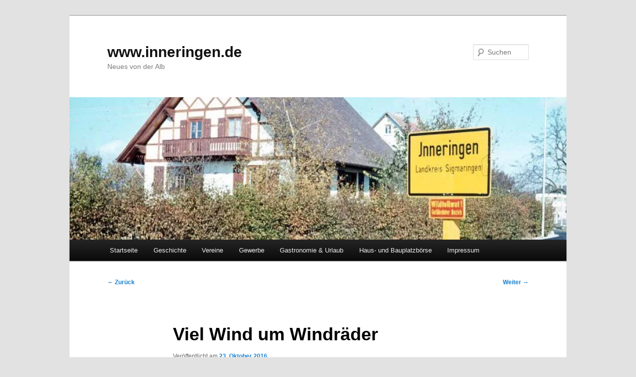

--- FILE ---
content_type: text/html; charset=UTF-8
request_url: http://wordpress.inneringen.de/blog/2016/10/23/viel-wind-um-windraeder/
body_size: 41588
content:
<!DOCTYPE html>
<!--[if IE 6]>
<html id="ie6" lang="de">
<![endif]-->
<!--[if IE 7]>
<html id="ie7" lang="de">
<![endif]-->
<!--[if IE 8]>
<html id="ie8" lang="de">
<![endif]-->
<!--[if !(IE 6) & !(IE 7) & !(IE 8)]><!-->
<html lang="de">
<!--<![endif]-->
<head>
<meta charset="UTF-8" />
<meta name="viewport" content="width=device-width, initial-scale=1.0" />
<title>
Viel Wind um Windräder | www.inneringen.de	</title>
<link rel="profile" href="https://gmpg.org/xfn/11" />
<link rel="stylesheet" type="text/css" media="all" href="http://wordpress.inneringen.de/wp-content/themes/twentyeleven/style.css?ver=20241112" />
<link rel="pingback" href="http://wordpress.inneringen.de/xmlrpc.php">
<!--[if lt IE 9]>
<script src="http://wordpress.inneringen.de/wp-content/themes/twentyeleven/js/html5.js?ver=3.7.0" type="text/javascript"></script>
<![endif]-->
<meta name='robots' content='max-image-preview:large' />
	<style>img:is([sizes="auto" i], [sizes^="auto," i]) { contain-intrinsic-size: 3000px 1500px }</style>
	<link rel='dns-prefetch' href='//stats.wp.com' />
<link rel='preconnect' href='//c0.wp.com' />
<link rel='preconnect' href='//i0.wp.com' />
<link rel="alternate" type="application/rss+xml" title="www.inneringen.de &raquo; Feed" href="http://wordpress.inneringen.de/feed/" />
<link rel="alternate" type="application/rss+xml" title="www.inneringen.de &raquo; Kommentar-Feed" href="http://wordpress.inneringen.de/comments/feed/" />
<link rel="alternate" type="application/rss+xml" title="www.inneringen.de &raquo; Viel Wind um Windräder Kommentar-Feed" href="http://wordpress.inneringen.de/blog/2016/10/23/viel-wind-um-windraeder/feed/" />
<script type="text/javascript">
/* <![CDATA[ */
window._wpemojiSettings = {"baseUrl":"https:\/\/s.w.org\/images\/core\/emoji\/15.0.3\/72x72\/","ext":".png","svgUrl":"https:\/\/s.w.org\/images\/core\/emoji\/15.0.3\/svg\/","svgExt":".svg","source":{"concatemoji":"http:\/\/wordpress.inneringen.de\/wp-includes\/js\/wp-emoji-release.min.js?ver=6.7.2"}};
/*! This file is auto-generated */
!function(i,n){var o,s,e;function c(e){try{var t={supportTests:e,timestamp:(new Date).valueOf()};sessionStorage.setItem(o,JSON.stringify(t))}catch(e){}}function p(e,t,n){e.clearRect(0,0,e.canvas.width,e.canvas.height),e.fillText(t,0,0);var t=new Uint32Array(e.getImageData(0,0,e.canvas.width,e.canvas.height).data),r=(e.clearRect(0,0,e.canvas.width,e.canvas.height),e.fillText(n,0,0),new Uint32Array(e.getImageData(0,0,e.canvas.width,e.canvas.height).data));return t.every(function(e,t){return e===r[t]})}function u(e,t,n){switch(t){case"flag":return n(e,"\ud83c\udff3\ufe0f\u200d\u26a7\ufe0f","\ud83c\udff3\ufe0f\u200b\u26a7\ufe0f")?!1:!n(e,"\ud83c\uddfa\ud83c\uddf3","\ud83c\uddfa\u200b\ud83c\uddf3")&&!n(e,"\ud83c\udff4\udb40\udc67\udb40\udc62\udb40\udc65\udb40\udc6e\udb40\udc67\udb40\udc7f","\ud83c\udff4\u200b\udb40\udc67\u200b\udb40\udc62\u200b\udb40\udc65\u200b\udb40\udc6e\u200b\udb40\udc67\u200b\udb40\udc7f");case"emoji":return!n(e,"\ud83d\udc26\u200d\u2b1b","\ud83d\udc26\u200b\u2b1b")}return!1}function f(e,t,n){var r="undefined"!=typeof WorkerGlobalScope&&self instanceof WorkerGlobalScope?new OffscreenCanvas(300,150):i.createElement("canvas"),a=r.getContext("2d",{willReadFrequently:!0}),o=(a.textBaseline="top",a.font="600 32px Arial",{});return e.forEach(function(e){o[e]=t(a,e,n)}),o}function t(e){var t=i.createElement("script");t.src=e,t.defer=!0,i.head.appendChild(t)}"undefined"!=typeof Promise&&(o="wpEmojiSettingsSupports",s=["flag","emoji"],n.supports={everything:!0,everythingExceptFlag:!0},e=new Promise(function(e){i.addEventListener("DOMContentLoaded",e,{once:!0})}),new Promise(function(t){var n=function(){try{var e=JSON.parse(sessionStorage.getItem(o));if("object"==typeof e&&"number"==typeof e.timestamp&&(new Date).valueOf()<e.timestamp+604800&&"object"==typeof e.supportTests)return e.supportTests}catch(e){}return null}();if(!n){if("undefined"!=typeof Worker&&"undefined"!=typeof OffscreenCanvas&&"undefined"!=typeof URL&&URL.createObjectURL&&"undefined"!=typeof Blob)try{var e="postMessage("+f.toString()+"("+[JSON.stringify(s),u.toString(),p.toString()].join(",")+"));",r=new Blob([e],{type:"text/javascript"}),a=new Worker(URL.createObjectURL(r),{name:"wpTestEmojiSupports"});return void(a.onmessage=function(e){c(n=e.data),a.terminate(),t(n)})}catch(e){}c(n=f(s,u,p))}t(n)}).then(function(e){for(var t in e)n.supports[t]=e[t],n.supports.everything=n.supports.everything&&n.supports[t],"flag"!==t&&(n.supports.everythingExceptFlag=n.supports.everythingExceptFlag&&n.supports[t]);n.supports.everythingExceptFlag=n.supports.everythingExceptFlag&&!n.supports.flag,n.DOMReady=!1,n.readyCallback=function(){n.DOMReady=!0}}).then(function(){return e}).then(function(){var e;n.supports.everything||(n.readyCallback(),(e=n.source||{}).concatemoji?t(e.concatemoji):e.wpemoji&&e.twemoji&&(t(e.twemoji),t(e.wpemoji)))}))}((window,document),window._wpemojiSettings);
/* ]]> */
</script>
<style id='wp-emoji-styles-inline-css' type='text/css'>

	img.wp-smiley, img.emoji {
		display: inline !important;
		border: none !important;
		box-shadow: none !important;
		height: 1em !important;
		width: 1em !important;
		margin: 0 0.07em !important;
		vertical-align: -0.1em !important;
		background: none !important;
		padding: 0 !important;
	}
</style>
<link rel='stylesheet' id='wp-block-library-css' href='https://c0.wp.com/c/6.7.2/wp-includes/css/dist/block-library/style.min.css' type='text/css' media='all' />
<style id='wp-block-library-theme-inline-css' type='text/css'>
.wp-block-audio :where(figcaption){color:#555;font-size:13px;text-align:center}.is-dark-theme .wp-block-audio :where(figcaption){color:#ffffffa6}.wp-block-audio{margin:0 0 1em}.wp-block-code{border:1px solid #ccc;border-radius:4px;font-family:Menlo,Consolas,monaco,monospace;padding:.8em 1em}.wp-block-embed :where(figcaption){color:#555;font-size:13px;text-align:center}.is-dark-theme .wp-block-embed :where(figcaption){color:#ffffffa6}.wp-block-embed{margin:0 0 1em}.blocks-gallery-caption{color:#555;font-size:13px;text-align:center}.is-dark-theme .blocks-gallery-caption{color:#ffffffa6}:root :where(.wp-block-image figcaption){color:#555;font-size:13px;text-align:center}.is-dark-theme :root :where(.wp-block-image figcaption){color:#ffffffa6}.wp-block-image{margin:0 0 1em}.wp-block-pullquote{border-bottom:4px solid;border-top:4px solid;color:currentColor;margin-bottom:1.75em}.wp-block-pullquote cite,.wp-block-pullquote footer,.wp-block-pullquote__citation{color:currentColor;font-size:.8125em;font-style:normal;text-transform:uppercase}.wp-block-quote{border-left:.25em solid;margin:0 0 1.75em;padding-left:1em}.wp-block-quote cite,.wp-block-quote footer{color:currentColor;font-size:.8125em;font-style:normal;position:relative}.wp-block-quote:where(.has-text-align-right){border-left:none;border-right:.25em solid;padding-left:0;padding-right:1em}.wp-block-quote:where(.has-text-align-center){border:none;padding-left:0}.wp-block-quote.is-large,.wp-block-quote.is-style-large,.wp-block-quote:where(.is-style-plain){border:none}.wp-block-search .wp-block-search__label{font-weight:700}.wp-block-search__button{border:1px solid #ccc;padding:.375em .625em}:where(.wp-block-group.has-background){padding:1.25em 2.375em}.wp-block-separator.has-css-opacity{opacity:.4}.wp-block-separator{border:none;border-bottom:2px solid;margin-left:auto;margin-right:auto}.wp-block-separator.has-alpha-channel-opacity{opacity:1}.wp-block-separator:not(.is-style-wide):not(.is-style-dots){width:100px}.wp-block-separator.has-background:not(.is-style-dots){border-bottom:none;height:1px}.wp-block-separator.has-background:not(.is-style-wide):not(.is-style-dots){height:2px}.wp-block-table{margin:0 0 1em}.wp-block-table td,.wp-block-table th{word-break:normal}.wp-block-table :where(figcaption){color:#555;font-size:13px;text-align:center}.is-dark-theme .wp-block-table :where(figcaption){color:#ffffffa6}.wp-block-video :where(figcaption){color:#555;font-size:13px;text-align:center}.is-dark-theme .wp-block-video :where(figcaption){color:#ffffffa6}.wp-block-video{margin:0 0 1em}:root :where(.wp-block-template-part.has-background){margin-bottom:0;margin-top:0;padding:1.25em 2.375em}
</style>
<link rel='stylesheet' id='mediaelement-css' href='https://c0.wp.com/c/6.7.2/wp-includes/js/mediaelement/mediaelementplayer-legacy.min.css' type='text/css' media='all' />
<link rel='stylesheet' id='wp-mediaelement-css' href='https://c0.wp.com/c/6.7.2/wp-includes/js/mediaelement/wp-mediaelement.min.css' type='text/css' media='all' />
<style id='jetpack-sharing-buttons-style-inline-css' type='text/css'>
.jetpack-sharing-buttons__services-list{display:flex;flex-direction:row;flex-wrap:wrap;gap:0;list-style-type:none;margin:5px;padding:0}.jetpack-sharing-buttons__services-list.has-small-icon-size{font-size:12px}.jetpack-sharing-buttons__services-list.has-normal-icon-size{font-size:16px}.jetpack-sharing-buttons__services-list.has-large-icon-size{font-size:24px}.jetpack-sharing-buttons__services-list.has-huge-icon-size{font-size:36px}@media print{.jetpack-sharing-buttons__services-list{display:none!important}}.editor-styles-wrapper .wp-block-jetpack-sharing-buttons{gap:0;padding-inline-start:0}ul.jetpack-sharing-buttons__services-list.has-background{padding:1.25em 2.375em}
</style>
<style id='classic-theme-styles-inline-css' type='text/css'>
/*! This file is auto-generated */
.wp-block-button__link{color:#fff;background-color:#32373c;border-radius:9999px;box-shadow:none;text-decoration:none;padding:calc(.667em + 2px) calc(1.333em + 2px);font-size:1.125em}.wp-block-file__button{background:#32373c;color:#fff;text-decoration:none}
</style>
<style id='global-styles-inline-css' type='text/css'>
:root{--wp--preset--aspect-ratio--square: 1;--wp--preset--aspect-ratio--4-3: 4/3;--wp--preset--aspect-ratio--3-4: 3/4;--wp--preset--aspect-ratio--3-2: 3/2;--wp--preset--aspect-ratio--2-3: 2/3;--wp--preset--aspect-ratio--16-9: 16/9;--wp--preset--aspect-ratio--9-16: 9/16;--wp--preset--color--black: #000;--wp--preset--color--cyan-bluish-gray: #abb8c3;--wp--preset--color--white: #fff;--wp--preset--color--pale-pink: #f78da7;--wp--preset--color--vivid-red: #cf2e2e;--wp--preset--color--luminous-vivid-orange: #ff6900;--wp--preset--color--luminous-vivid-amber: #fcb900;--wp--preset--color--light-green-cyan: #7bdcb5;--wp--preset--color--vivid-green-cyan: #00d084;--wp--preset--color--pale-cyan-blue: #8ed1fc;--wp--preset--color--vivid-cyan-blue: #0693e3;--wp--preset--color--vivid-purple: #9b51e0;--wp--preset--color--blue: #1982d1;--wp--preset--color--dark-gray: #373737;--wp--preset--color--medium-gray: #666;--wp--preset--color--light-gray: #e2e2e2;--wp--preset--gradient--vivid-cyan-blue-to-vivid-purple: linear-gradient(135deg,rgba(6,147,227,1) 0%,rgb(155,81,224) 100%);--wp--preset--gradient--light-green-cyan-to-vivid-green-cyan: linear-gradient(135deg,rgb(122,220,180) 0%,rgb(0,208,130) 100%);--wp--preset--gradient--luminous-vivid-amber-to-luminous-vivid-orange: linear-gradient(135deg,rgba(252,185,0,1) 0%,rgba(255,105,0,1) 100%);--wp--preset--gradient--luminous-vivid-orange-to-vivid-red: linear-gradient(135deg,rgba(255,105,0,1) 0%,rgb(207,46,46) 100%);--wp--preset--gradient--very-light-gray-to-cyan-bluish-gray: linear-gradient(135deg,rgb(238,238,238) 0%,rgb(169,184,195) 100%);--wp--preset--gradient--cool-to-warm-spectrum: linear-gradient(135deg,rgb(74,234,220) 0%,rgb(151,120,209) 20%,rgb(207,42,186) 40%,rgb(238,44,130) 60%,rgb(251,105,98) 80%,rgb(254,248,76) 100%);--wp--preset--gradient--blush-light-purple: linear-gradient(135deg,rgb(255,206,236) 0%,rgb(152,150,240) 100%);--wp--preset--gradient--blush-bordeaux: linear-gradient(135deg,rgb(254,205,165) 0%,rgb(254,45,45) 50%,rgb(107,0,62) 100%);--wp--preset--gradient--luminous-dusk: linear-gradient(135deg,rgb(255,203,112) 0%,rgb(199,81,192) 50%,rgb(65,88,208) 100%);--wp--preset--gradient--pale-ocean: linear-gradient(135deg,rgb(255,245,203) 0%,rgb(182,227,212) 50%,rgb(51,167,181) 100%);--wp--preset--gradient--electric-grass: linear-gradient(135deg,rgb(202,248,128) 0%,rgb(113,206,126) 100%);--wp--preset--gradient--midnight: linear-gradient(135deg,rgb(2,3,129) 0%,rgb(40,116,252) 100%);--wp--preset--font-size--small: 13px;--wp--preset--font-size--medium: 20px;--wp--preset--font-size--large: 36px;--wp--preset--font-size--x-large: 42px;--wp--preset--spacing--20: 0.44rem;--wp--preset--spacing--30: 0.67rem;--wp--preset--spacing--40: 1rem;--wp--preset--spacing--50: 1.5rem;--wp--preset--spacing--60: 2.25rem;--wp--preset--spacing--70: 3.38rem;--wp--preset--spacing--80: 5.06rem;--wp--preset--shadow--natural: 6px 6px 9px rgba(0, 0, 0, 0.2);--wp--preset--shadow--deep: 12px 12px 50px rgba(0, 0, 0, 0.4);--wp--preset--shadow--sharp: 6px 6px 0px rgba(0, 0, 0, 0.2);--wp--preset--shadow--outlined: 6px 6px 0px -3px rgba(255, 255, 255, 1), 6px 6px rgba(0, 0, 0, 1);--wp--preset--shadow--crisp: 6px 6px 0px rgba(0, 0, 0, 1);}:where(.is-layout-flex){gap: 0.5em;}:where(.is-layout-grid){gap: 0.5em;}body .is-layout-flex{display: flex;}.is-layout-flex{flex-wrap: wrap;align-items: center;}.is-layout-flex > :is(*, div){margin: 0;}body .is-layout-grid{display: grid;}.is-layout-grid > :is(*, div){margin: 0;}:where(.wp-block-columns.is-layout-flex){gap: 2em;}:where(.wp-block-columns.is-layout-grid){gap: 2em;}:where(.wp-block-post-template.is-layout-flex){gap: 1.25em;}:where(.wp-block-post-template.is-layout-grid){gap: 1.25em;}.has-black-color{color: var(--wp--preset--color--black) !important;}.has-cyan-bluish-gray-color{color: var(--wp--preset--color--cyan-bluish-gray) !important;}.has-white-color{color: var(--wp--preset--color--white) !important;}.has-pale-pink-color{color: var(--wp--preset--color--pale-pink) !important;}.has-vivid-red-color{color: var(--wp--preset--color--vivid-red) !important;}.has-luminous-vivid-orange-color{color: var(--wp--preset--color--luminous-vivid-orange) !important;}.has-luminous-vivid-amber-color{color: var(--wp--preset--color--luminous-vivid-amber) !important;}.has-light-green-cyan-color{color: var(--wp--preset--color--light-green-cyan) !important;}.has-vivid-green-cyan-color{color: var(--wp--preset--color--vivid-green-cyan) !important;}.has-pale-cyan-blue-color{color: var(--wp--preset--color--pale-cyan-blue) !important;}.has-vivid-cyan-blue-color{color: var(--wp--preset--color--vivid-cyan-blue) !important;}.has-vivid-purple-color{color: var(--wp--preset--color--vivid-purple) !important;}.has-black-background-color{background-color: var(--wp--preset--color--black) !important;}.has-cyan-bluish-gray-background-color{background-color: var(--wp--preset--color--cyan-bluish-gray) !important;}.has-white-background-color{background-color: var(--wp--preset--color--white) !important;}.has-pale-pink-background-color{background-color: var(--wp--preset--color--pale-pink) !important;}.has-vivid-red-background-color{background-color: var(--wp--preset--color--vivid-red) !important;}.has-luminous-vivid-orange-background-color{background-color: var(--wp--preset--color--luminous-vivid-orange) !important;}.has-luminous-vivid-amber-background-color{background-color: var(--wp--preset--color--luminous-vivid-amber) !important;}.has-light-green-cyan-background-color{background-color: var(--wp--preset--color--light-green-cyan) !important;}.has-vivid-green-cyan-background-color{background-color: var(--wp--preset--color--vivid-green-cyan) !important;}.has-pale-cyan-blue-background-color{background-color: var(--wp--preset--color--pale-cyan-blue) !important;}.has-vivid-cyan-blue-background-color{background-color: var(--wp--preset--color--vivid-cyan-blue) !important;}.has-vivid-purple-background-color{background-color: var(--wp--preset--color--vivid-purple) !important;}.has-black-border-color{border-color: var(--wp--preset--color--black) !important;}.has-cyan-bluish-gray-border-color{border-color: var(--wp--preset--color--cyan-bluish-gray) !important;}.has-white-border-color{border-color: var(--wp--preset--color--white) !important;}.has-pale-pink-border-color{border-color: var(--wp--preset--color--pale-pink) !important;}.has-vivid-red-border-color{border-color: var(--wp--preset--color--vivid-red) !important;}.has-luminous-vivid-orange-border-color{border-color: var(--wp--preset--color--luminous-vivid-orange) !important;}.has-luminous-vivid-amber-border-color{border-color: var(--wp--preset--color--luminous-vivid-amber) !important;}.has-light-green-cyan-border-color{border-color: var(--wp--preset--color--light-green-cyan) !important;}.has-vivid-green-cyan-border-color{border-color: var(--wp--preset--color--vivid-green-cyan) !important;}.has-pale-cyan-blue-border-color{border-color: var(--wp--preset--color--pale-cyan-blue) !important;}.has-vivid-cyan-blue-border-color{border-color: var(--wp--preset--color--vivid-cyan-blue) !important;}.has-vivid-purple-border-color{border-color: var(--wp--preset--color--vivid-purple) !important;}.has-vivid-cyan-blue-to-vivid-purple-gradient-background{background: var(--wp--preset--gradient--vivid-cyan-blue-to-vivid-purple) !important;}.has-light-green-cyan-to-vivid-green-cyan-gradient-background{background: var(--wp--preset--gradient--light-green-cyan-to-vivid-green-cyan) !important;}.has-luminous-vivid-amber-to-luminous-vivid-orange-gradient-background{background: var(--wp--preset--gradient--luminous-vivid-amber-to-luminous-vivid-orange) !important;}.has-luminous-vivid-orange-to-vivid-red-gradient-background{background: var(--wp--preset--gradient--luminous-vivid-orange-to-vivid-red) !important;}.has-very-light-gray-to-cyan-bluish-gray-gradient-background{background: var(--wp--preset--gradient--very-light-gray-to-cyan-bluish-gray) !important;}.has-cool-to-warm-spectrum-gradient-background{background: var(--wp--preset--gradient--cool-to-warm-spectrum) !important;}.has-blush-light-purple-gradient-background{background: var(--wp--preset--gradient--blush-light-purple) !important;}.has-blush-bordeaux-gradient-background{background: var(--wp--preset--gradient--blush-bordeaux) !important;}.has-luminous-dusk-gradient-background{background: var(--wp--preset--gradient--luminous-dusk) !important;}.has-pale-ocean-gradient-background{background: var(--wp--preset--gradient--pale-ocean) !important;}.has-electric-grass-gradient-background{background: var(--wp--preset--gradient--electric-grass) !important;}.has-midnight-gradient-background{background: var(--wp--preset--gradient--midnight) !important;}.has-small-font-size{font-size: var(--wp--preset--font-size--small) !important;}.has-medium-font-size{font-size: var(--wp--preset--font-size--medium) !important;}.has-large-font-size{font-size: var(--wp--preset--font-size--large) !important;}.has-x-large-font-size{font-size: var(--wp--preset--font-size--x-large) !important;}
:where(.wp-block-post-template.is-layout-flex){gap: 1.25em;}:where(.wp-block-post-template.is-layout-grid){gap: 1.25em;}
:where(.wp-block-columns.is-layout-flex){gap: 2em;}:where(.wp-block-columns.is-layout-grid){gap: 2em;}
:root :where(.wp-block-pullquote){font-size: 1.5em;line-height: 1.6;}
</style>
<link rel='stylesheet' id='twentyeleven-block-style-css' href='http://wordpress.inneringen.de/wp-content/themes/twentyeleven/blocks.css?ver=20240703' type='text/css' media='all' />
<link rel='stylesheet' id='sharedaddy-css' href='https://c0.wp.com/p/jetpack/14.4.1/modules/sharedaddy/sharing.css' type='text/css' media='all' />
<link rel='stylesheet' id='social-logos-css' href='https://c0.wp.com/p/jetpack/14.4.1/_inc/social-logos/social-logos.min.css' type='text/css' media='all' />
<link rel="https://api.w.org/" href="http://wordpress.inneringen.de/wp-json/" /><link rel="alternate" title="JSON" type="application/json" href="http://wordpress.inneringen.de/wp-json/wp/v2/posts/1445" /><link rel="EditURI" type="application/rsd+xml" title="RSD" href="http://wordpress.inneringen.de/xmlrpc.php?rsd" />
<meta name="generator" content="WordPress 6.7.2" />
<link rel="canonical" href="http://wordpress.inneringen.de/blog/2016/10/23/viel-wind-um-windraeder/" />
<link rel='shortlink' href='http://wordpress.inneringen.de/?p=1445' />
<link rel="alternate" title="oEmbed (JSON)" type="application/json+oembed" href="http://wordpress.inneringen.de/wp-json/oembed/1.0/embed?url=http%3A%2F%2Fwordpress.inneringen.de%2Fblog%2F2016%2F10%2F23%2Fviel-wind-um-windraeder%2F" />
<link rel="alternate" title="oEmbed (XML)" type="text/xml+oembed" href="http://wordpress.inneringen.de/wp-json/oembed/1.0/embed?url=http%3A%2F%2Fwordpress.inneringen.de%2Fblog%2F2016%2F10%2F23%2Fviel-wind-um-windraeder%2F&#038;format=xml" />
	<style>img#wpstats{display:none}</style>
		<style type="text/css">.recentcomments a{display:inline !important;padding:0 !important;margin:0 !important;}</style>
<!-- Jetpack Open Graph Tags -->
<meta property="og:type" content="article" />
<meta property="og:title" content="Viel Wind um Windräder" />
<meta property="og:url" content="http://wordpress.inneringen.de/blog/2016/10/23/viel-wind-um-windraeder/" />
<meta property="og:description" content="In der Gemeinderatssitzung kommt es in Sachen Windenergie zu einem Schlagabtausch zwischen den Vertretern aus Hettingen und Inneringen: Die Hettinger stimmen für die Windkraft, die Inneringer haben…" />
<meta property="article:published_time" content="2016-10-23T00:02:47+00:00" />
<meta property="article:modified_time" content="2016-10-23T11:00:15+00:00" />
<meta property="og:site_name" content="www.inneringen.de" />
<meta property="og:image" content="http://wordpress.inneringen.de/wp-content/uploads/2016/10/1-3-1024x748.jpg" />
<meta property="og:image:width" content="584" />
<meta property="og:image:height" content="427" />
<meta property="og:image:alt" content="Vom Inneringer Wohngebiet Dullenberg aus werden die Windräder im Gelände oberhalb der Spaziergänger zu sehen sein. ARCHIVFOTO: IGNAZ STÖSSER" />
<meta property="og:locale" content="de_DE" />
<meta name="twitter:text:title" content="Viel Wind um Windräder" />
<meta name="twitter:image" content="http://wordpress.inneringen.de/wp-content/uploads/2016/10/1-3-1024x748.jpg?w=640" />
<meta name="twitter:image:alt" content="Vom Inneringer Wohngebiet Dullenberg aus werden die Windräder im Gelände oberhalb der Spaziergänger zu sehen sein. ARCHIVFOTO: IGNAZ STÖSSER" />
<meta name="twitter:card" content="summary_large_image" />

<!-- End Jetpack Open Graph Tags -->
<link rel="icon" href="https://i0.wp.com/wordpress.inneringen.de/wp-content/uploads/2015/09/cropped-Wappen_Inneringen_klein.png?fit=32%2C32" sizes="32x32" />
<link rel="icon" href="https://i0.wp.com/wordpress.inneringen.de/wp-content/uploads/2015/09/cropped-Wappen_Inneringen_klein.png?fit=192%2C192" sizes="192x192" />
<link rel="apple-touch-icon" href="https://i0.wp.com/wordpress.inneringen.de/wp-content/uploads/2015/09/cropped-Wappen_Inneringen_klein.png?fit=180%2C180" />
<meta name="msapplication-TileImage" content="https://i0.wp.com/wordpress.inneringen.de/wp-content/uploads/2015/09/cropped-Wappen_Inneringen_klein.png?fit=270%2C270" />
</head>

<body class="post-template-default single single-post postid-1445 single-format-standard wp-embed-responsive single-author singular two-column right-sidebar">
<div class="skip-link"><a class="assistive-text" href="#content">Zum Inhalt wechseln</a></div><div id="page" class="hfeed">
	<header id="branding">
			<hgroup>
				<h1 id="site-title"><span><a href="http://wordpress.inneringen.de/" rel="home">www.inneringen.de</a></span></h1>
				<h2 id="site-description">Neues von der Alb</h2>
			</hgroup>

						<a href="http://wordpress.inneringen.de/">
				<img src="http://wordpress.inneringen.de/wp-content/uploads/2015/09/cropped-Ortseingang1.jpg" width="1000" height="287" alt="www.inneringen.de" srcset="https://i0.wp.com/wordpress.inneringen.de/wp-content/uploads/2015/09/cropped-Ortseingang1.jpg?w=1000 1000w, https://i0.wp.com/wordpress.inneringen.de/wp-content/uploads/2015/09/cropped-Ortseingang1.jpg?resize=300%2C86 300w, https://i0.wp.com/wordpress.inneringen.de/wp-content/uploads/2015/09/cropped-Ortseingang1.jpg?resize=500%2C144 500w" sizes="(max-width: 1000px) 100vw, 1000px" decoding="async" fetchpriority="high" />			</a>
			
									<form method="get" id="searchform" action="http://wordpress.inneringen.de/">
		<label for="s" class="assistive-text">Suchen</label>
		<input type="text" class="field" name="s" id="s" placeholder="Suchen" />
		<input type="submit" class="submit" name="submit" id="searchsubmit" value="Suchen" />
	</form>
			
			<nav id="access">
				<h3 class="assistive-text">Hauptmenü</h3>
				<div class="menu"><ul>
<li ><a href="http://wordpress.inneringen.de/">Startseite</a></li><li class="page_item page-item-14 page_item_has_children"><a href="http://wordpress.inneringen.de/geschichte/">Geschichte</a>
<ul class='children'>
	<li class="page_item page-item-74"><a href="http://wordpress.inneringen.de/geschichte/liste-der-inneringer-buergermeister/">Liste der Inneringer Schultheissen und Bürgermeister</a></li>
	<li class="page_item page-item-76"><a href="http://wordpress.inneringen.de/geschichte/liste-der-pfarrherren-zu-inneringen/">Liste der Pfarrherren zu Inneringen</a></li>
	<li class="page_item page-item-578"><a href="http://wordpress.inneringen.de/geschichte/wie-die-wasserversorgung-nach-inneringen-kam/">Wie die Wasserversorgung nach Inneringen kam</a></li>
	<li class="page_item page-item-580"><a href="http://wordpress.inneringen.de/geschichte/nato-bzw-us-stuetzpunkt-in-inneringen/">NATO- bzw. US-Stützpunkt in Inneringen</a></li>
	<li class="page_item page-item-582"><a href="http://wordpress.inneringen.de/geschichte/caritasheim-in-inneringen/">Caritasheim in Inneringen</a></li>
</ul>
</li>
<li class="page_item page-item-16"><a href="http://wordpress.inneringen.de/vereine/">Vereine</a></li>
<li class="page_item page-item-18"><a href="http://wordpress.inneringen.de/gewerbe/">Gewerbe</a></li>
<li class="page_item page-item-20"><a href="http://wordpress.inneringen.de/gastronomie-urlaub/">Gastronomie &#038; Urlaub</a></li>
<li class="page_item page-item-2909"><a href="http://wordpress.inneringen.de/bauplatzboerse/">Haus- und Bauplatzbörse</a></li>
<li class="page_item page-item-62 page_item_has_children"><a href="http://wordpress.inneringen.de/impressum/">Impressum</a>
<ul class='children'>
	<li class="page_item page-item-2807"><a href="http://wordpress.inneringen.de/impressum/datenschutzerklaerung/">Datenschutzerklärung</a></li>
</ul>
</li>
</ul></div>
			</nav><!-- #access -->
	</header><!-- #branding -->


	<div id="main">

		<div id="primary">
			<div id="content" role="main">

				
					<nav id="nav-single">
						<h3 class="assistive-text">Beitragsnavigation</h3>
						<span class="nav-previous"><a href="http://wordpress.inneringen.de/blog/2016/10/18/tsv-nachwuchsathleten-trainieren-mit-olympiateilnehmerin/" rel="prev"><span class="meta-nav">&larr;</span> Zurück</a></span>
						<span class="nav-next"><a href="http://wordpress.inneringen.de/blog/2016/11/01/hallensanierung-wird-wohl-teurer/" rel="next">Weiter <span class="meta-nav">&rarr;</span></a></span>
					</nav><!-- #nav-single -->

					
<article id="post-1445" class="post-1445 post type-post status-publish format-standard hentry category-dorfgemeinschaft category-gemeinde">
	<header class="entry-header">
		<h1 class="entry-title">Viel Wind um Windräder</h1>

				<div class="entry-meta">
			<span class="sep">Veröffentlicht am </span><a href="http://wordpress.inneringen.de/blog/2016/10/23/viel-wind-um-windraeder/" title="0:02" rel="bookmark"><time class="entry-date" datetime="2016-10-23T00:02:47+02:00">23. Oktober 2016</time></a><span class="by-author"> <span class="sep"> von </span> <span class="author vcard"><a class="url fn n" href="http://wordpress.inneringen.de/blog/author/rteufel/" title="Alle Beiträge von rteufel anzeigen" rel="author">rteufel</a></span></span>		</div><!-- .entry-meta -->
			</header><!-- .entry-header -->

	<div class="entry-content">
		<div id="attachment_1446" style="width: 594px" class="wp-caption alignnone"><a href="https://i0.wp.com/wordpress.inneringen.de/wp-content/uploads/2016/10/1-3.jpg"><img data-recalc-dims="1" decoding="async" aria-describedby="caption-attachment-1446" class="size-large wp-image-1446" src="https://i0.wp.com/wordpress.inneringen.de/wp-content/uploads/2016/10/1-3.jpg?resize=584%2C427" alt="Vom Inneringer Wohngebiet Dullenberg aus werden die Windräder im Gelände oberhalb der Spaziergänger zu sehen sein. ARCHIVFOTO: IGNAZ STÖSSER" width="584" height="427" srcset="https://i0.wp.com/wordpress.inneringen.de/wp-content/uploads/2016/10/1-3.jpg?resize=1024%2C748 1024w, https://i0.wp.com/wordpress.inneringen.de/wp-content/uploads/2016/10/1-3.jpg?resize=300%2C219 300w, https://i0.wp.com/wordpress.inneringen.de/wp-content/uploads/2016/10/1-3.jpg?resize=768%2C561 768w, https://i0.wp.com/wordpress.inneringen.de/wp-content/uploads/2016/10/1-3.jpg?resize=410%2C300 410w, https://i0.wp.com/wordpress.inneringen.de/wp-content/uploads/2016/10/1-3.jpg?w=1200 1200w" sizes="(max-width: 584px) 100vw, 584px" /></a><p id="caption-attachment-1446" class="wp-caption-text">Vom Inneringer Wohngebiet Dullenberg aus werden die Windräder im Gelände oberhalb der Spaziergänger zu sehen sein. ARCHIVFOTO: IGNAZ STÖSSER</p></div>
<p>In der Gemeinderatssitzung kommt es in Sachen Windenergie zu einem Schlagabtausch zwischen den Vertretern aus Hettingen und Inneringen: Die Hettinger stimmen für die Windkraft, die Inneringer haben Bedenken.</p>
<p><span id="more-1445"></span></p>
<pre>Quelle: Schwäbische Zeitung</pre>
<p>Die Windkraft entzweit die Hettinger und die Inneringer Gemeinderäte. In der jüngsten Sitzung ging es darum, den aufwändig erstellten Flächennutzungsplan mit den ausgewiesenen Konzentrationszonen für Windparks dem Gemeindeverwaltungsverband zur Genehmigung zu empfehlen.</p>
<p>Doch die beiden Lager gerieten ins Grundsätzliche. Die Diskussion lief auf einen Schlagabtausch zwischen dem ersten stellvertretenden Bürgermeister Gerhard Sprißler aus Inneringen auf der einen Seite sowie dem zweiten stellvertretenden Bürgermeister aus Hettingen, Wilfried Liener, und Bürgermeisterin Dagmar Kuster auf der anderen Seite hinaus.</p>
<p>Der geplante Windpark soll in Inneringen entstehen, Hettingen hat keine Beeinträchtigungen zu befürchten. Sprißler stellte den Nutzen eines Windparks für die Gemeinde und für die Energiewende grundsätzlich infrage. Nur der Grundstücksbesitzer habe den Vorteil, aus der Verpachtung Einnahmen zu bekommen. Wenn er alles gegeneinander abwäge, komme er zum Schluss, dass er nicht zustimmen könne, sagte er. Sprißler kritisierte, dass die Abstände bei manchen Einzelgehöften nicht eingehalten werden. Es sei moralisch ein Unding, dass der Verwaltungsverband die Schutzbedürftigkeit der Bürger, die auf diesen Höfen leben, geringer schätze als die der Bürger in den Ortschaften. Auch habe er sich intensiv informiert, um die schädlichen Wirkungen des Ultraschalls objektiv beurteilen zu können. „Außerdem fliegen die Rotmilane quer durch die geplanten Konzentrationszonen“, stellte er fest. Er könne dies mit seinem Gewissen nicht vereinbaren.</p>
<p>Bürgermeisterin Kuster konterte, es werde nicht über einen Windpark abgestimmt, sondern über die Fortschreibung des Flächennutzungsplans. „Wir haben mehr Untersuchungen gemacht als andere Kommunen. Es hat die Möglichkeit der Einwendungen mehrfach gegeben. Wir stehen am Punkt der Abwägung. Wenn wir keine abschließende Planung machen, dann kann man in freier Natur bauen. Unser Ansinnen war es, dies zu verhindern“, sagte sie.</p>
<p>Rat Sprißler entgegnete: „Wenn wir zum Ergebnis kommen, dass wir Konzentrationsflächen haben, aber die Windkraft nicht sinnvoll ist, dann haben wir der Windkraft genug substanziellen Raum gegeben.“ Das wird nämlich vom Gesetzgeber gefordert.</p>
<h3>Hettinger halten dagegen</h3>
<p>Die Hettinger Räte Johann-Walter Wolf und Winfried Liener unterstützten die Argumente von Bürgermeisterin Kuster. Wolf hob hervor: „Wir stimmen nicht darüber ab, ob gebaut wird oder nicht. Wir stimmen darüber ab, ob der Flächennutzungsplan fortgeschrieben wird oder nicht.“ Und Liener empfahl Sprißler, an anderer Stelle zu protestieren: „Hier geht es um das Wohl der Gemeinde. Die Windkraftanlagen werden auf wenige Flächen konzentriert. Das ist der bessere Weg, den die Verbandsversammlung geht“, sagte Liener.</p>
<p>Bei der Abstimmung über den Abwägungsvorschlag wurde die Kluft zwischen den Räten von Inneringen und Hettingen deutlich sichtbar. Zwei Inneringer Räte waren befangen und konnten nicht mitstimmen, drei enthielten sich, Gerhard Sprißler stimmte dagegen. Die Hettinger Räte und Bürgermeisterin Kuster sprachen sich geschlossen dafür aus. So kam ein mehrheitlicher Beschluss zustande, der unter Vorbehalt gefasst wurde. Windparkgegner hatten kurzfristig weitere Bedenken eingereicht, die noch geprüft werden sollen.</p>
<p>Das Regierungspräsidium will bis zur Sitzung der Verbandsversammlung am 16. November entscheiden, wie die Einwände zu beurteilen sind. Wenn sie berücksichtigt werden müssen, wird das Verfahren wieder eröffnet und verzögert sich weiter. Wenn nicht, kann die Verbandsversammlung den Flächennutzungsplan verabschieden. Nach einer entsprechenden Baugenehmigung könnte dann in den Konzentrationszonen gebaut werden.</p>
<div class="sharedaddy sd-sharing-enabled"><div class="robots-nocontent sd-block sd-social sd-social-icon-text sd-sharing"><h3 class="sd-title">Teilen mit:</h3><div class="sd-content"><ul><li class="share-facebook"><a rel="nofollow noopener noreferrer" data-shared="sharing-facebook-1445" class="share-facebook sd-button share-icon" href="http://wordpress.inneringen.de/blog/2016/10/23/viel-wind-um-windraeder/?share=facebook" target="_blank" title="Klick, um auf Facebook zu teilen" ><span>Facebook</span></a></li><li class="share-x"><a rel="nofollow noopener noreferrer" data-shared="sharing-x-1445" class="share-x sd-button share-icon" href="http://wordpress.inneringen.de/blog/2016/10/23/viel-wind-um-windraeder/?share=x" target="_blank" title="Klicke, um auf X zu teilen" ><span>X</span></a></li><li class="share-end"></li></ul></div></div></div>			</div><!-- .entry-content -->

	<footer class="entry-meta">
		Dieser Eintrag wurde veröffentlicht in <a href="http://wordpress.inneringen.de/blog/category/dorfgemeinschaft/" rel="category tag">Dorfgemeinschaft</a>, <a href="http://wordpress.inneringen.de/blog/category/gemeinde/" rel="category tag">Gemeinde</a> von <a href="http://wordpress.inneringen.de/blog/author/rteufel/">rteufel</a>. Setze ein Lesezeichen zum <a href="http://wordpress.inneringen.de/blog/2016/10/23/viel-wind-um-windraeder/" title="Permalink zu Viel Wind um Windräder" rel="bookmark">Permalink</a>.
		
			</footer><!-- .entry-meta -->
</article><!-- #post-1445 -->

						<div id="comments">
	
	
			<h2 id="comments-title">
			Ein Gedanke zu &#8222;<span>Viel Wind um Windräder</span>&#8220;		</h2>

		
		<ol class="commentlist">
					<li class="comment even thread-even depth-1" id="li-comment-86">
		<article id="comment-86" class="comment">
			<footer class="comment-meta">
				<div class="comment-author vcard">
					<img alt='' src='https://secure.gravatar.com/avatar/1961b4d1759c09ef0b7e8f15ec0770f4?s=68&#038;d=mm&#038;r=g' srcset='https://secure.gravatar.com/avatar/1961b4d1759c09ef0b7e8f15ec0770f4?s=136&#038;d=mm&#038;r=g 2x' class='avatar avatar-68 photo' height='68' width='68' decoding='async'/><span class="fn">Betrachter aus der Ferne</span> sagte am <a href="http://wordpress.inneringen.de/blog/2016/10/23/viel-wind-um-windraeder/#comment-86"><time datetime="2016-10-26T20:19:40+02:00">26. Oktober 2016 um 20:19 Uhr</time></a> <span class="says">:</span>
										</div><!-- .comment-author .vcard -->

					
					
				</footer>

				<div class="comment-content"><p>Reine Rücksichtslosigkeit der Hettinger. Welcher Hettinger möchte ein Windrad in Hettingen? Keiner.<br />
Allen müsste ausreichend bekannt sein, dass Windräder sehr viele Nachteile für den Menschen und die Natur mit sich bringen. Es gibt genügend Beispiele dafür, dass Windräder mehr Nachteile als Vorteile haben.<br />
Selbstverständlich vertreten die Inneringer Gemeinderäte die Inneringer &#8211; von Befangenheit kann nicht die Rede sein. Wenn Inneringer Gemeinderäte befangen sein sollen nur weil sie da wohnen, dann sind aber alle Hettinger Gemeinderäte entgegengesetzt auch befangen. Für alle, die nicht in Inneringen wohnen ist er sehr leicht den Windrädern zuzustimmen &#8211; inclusive der Bürgermeisterin. Aus der Ferne betrachtet erscheint das alles nicht objektiv.<br />
Die Umwelt wurde ganz offensichtlich nicht ausreichend berücksichtigt. Das sollte Allen klar sein.<br />
Apell an alle Inneringer: Wehrt Euch und lasst es nicht so weit kommen! Hoffentlich ist es noch nicht zu spät.</p>
</div>

				<div class="reply">
					<a rel="nofollow" class="comment-reply-login" href="http://wordpress.inneringen.de/wp-login.php?redirect_to=http%3A%2F%2Fwordpress.inneringen.de%2Fblog%2F2016%2F10%2F23%2Fviel-wind-um-windraeder%2F">Zum Antworten anmelden</a>				</div><!-- .reply -->
			</article><!-- #comment-## -->

				</li><!-- #comment-## -->
		</ol>

		
		
	
		<div id="respond" class="comment-respond">
		<h3 id="reply-title" class="comment-reply-title">Schreibe einen Kommentar <small><a rel="nofollow" id="cancel-comment-reply-link" href="/blog/2016/10/23/viel-wind-um-windraeder/#respond" style="display:none;">Antworten abbrechen</a></small></h3><p class="must-log-in">Du musst <a href="http://wordpress.inneringen.de/wp-login.php?redirect_to=http%3A%2F%2Fwordpress.inneringen.de%2Fblog%2F2016%2F10%2F23%2Fviel-wind-um-windraeder%2F">angemeldet</a> sein, um einen Kommentar abzugeben.</p>	</div><!-- #respond -->
	
</div><!-- #comments -->

				
			</div><!-- #content -->
		</div><!-- #primary -->


	</div><!-- #main -->

	<footer id="colophon">

			

			<div id="site-generator">
								<a class="privacy-policy-link" href="http://wordpress.inneringen.de/impressum/datenschutzerklaerung/" rel="privacy-policy">Datenschutzerklärung</a><span role="separator" aria-hidden="true"></span>				<a href="https://de.wordpress.org/" class="imprint" title="Semantic Personal Publishing Platform">
					Mit Stolz präsentiert von WordPress				</a>
			</div>
	</footer><!-- #colophon -->
</div><!-- #page -->


	<script type="text/javascript">
		window.WPCOM_sharing_counts = {"http:\/\/wordpress.inneringen.de\/blog\/2016\/10\/23\/viel-wind-um-windraeder\/":1445};
	</script>
				<script type="text/javascript" src="https://c0.wp.com/c/6.7.2/wp-includes/js/comment-reply.min.js" id="comment-reply-js" async="async" data-wp-strategy="async"></script>
<script type="text/javascript" id="jetpack-stats-js-before">
/* <![CDATA[ */
_stq = window._stq || [];
_stq.push([ "view", JSON.parse("{\"v\":\"ext\",\"blog\":\"188493742\",\"post\":\"1445\",\"tz\":\"1\",\"srv\":\"wordpress.inneringen.de\",\"j\":\"1:14.4.1\"}") ]);
_stq.push([ "clickTrackerInit", "188493742", "1445" ]);
/* ]]> */
</script>
<script type="text/javascript" src="https://stats.wp.com/e-202550.js" id="jetpack-stats-js" defer="defer" data-wp-strategy="defer"></script>
<script type="text/javascript" id="sharing-js-js-extra">
/* <![CDATA[ */
var sharing_js_options = {"lang":"de","counts":"1","is_stats_active":"1"};
/* ]]> */
</script>
<script type="text/javascript" src="https://c0.wp.com/p/jetpack/14.4.1/_inc/build/sharedaddy/sharing.min.js" id="sharing-js-js"></script>
<script type="text/javascript" id="sharing-js-js-after">
/* <![CDATA[ */
var windowOpen;
			( function () {
				function matches( el, sel ) {
					return !! (
						el.matches && el.matches( sel ) ||
						el.msMatchesSelector && el.msMatchesSelector( sel )
					);
				}

				document.body.addEventListener( 'click', function ( event ) {
					if ( ! event.target ) {
						return;
					}

					var el;
					if ( matches( event.target, 'a.share-facebook' ) ) {
						el = event.target;
					} else if ( event.target.parentNode && matches( event.target.parentNode, 'a.share-facebook' ) ) {
						el = event.target.parentNode;
					}

					if ( el ) {
						event.preventDefault();

						// If there's another sharing window open, close it.
						if ( typeof windowOpen !== 'undefined' ) {
							windowOpen.close();
						}
						windowOpen = window.open( el.getAttribute( 'href' ), 'wpcomfacebook', 'menubar=1,resizable=1,width=600,height=400' );
						return false;
					}
				} );
			} )();
var windowOpen;
			( function () {
				function matches( el, sel ) {
					return !! (
						el.matches && el.matches( sel ) ||
						el.msMatchesSelector && el.msMatchesSelector( sel )
					);
				}

				document.body.addEventListener( 'click', function ( event ) {
					if ( ! event.target ) {
						return;
					}

					var el;
					if ( matches( event.target, 'a.share-x' ) ) {
						el = event.target;
					} else if ( event.target.parentNode && matches( event.target.parentNode, 'a.share-x' ) ) {
						el = event.target.parentNode;
					}

					if ( el ) {
						event.preventDefault();

						// If there's another sharing window open, close it.
						if ( typeof windowOpen !== 'undefined' ) {
							windowOpen.close();
						}
						windowOpen = window.open( el.getAttribute( 'href' ), 'wpcomx', 'menubar=1,resizable=1,width=600,height=350' );
						return false;
					}
				} );
			} )();
/* ]]> */
</script>

</body>
</html><!-- WP Fastest Cache file was created in 2.040 seconds, on 11. December 2025 @ 7:47 -->